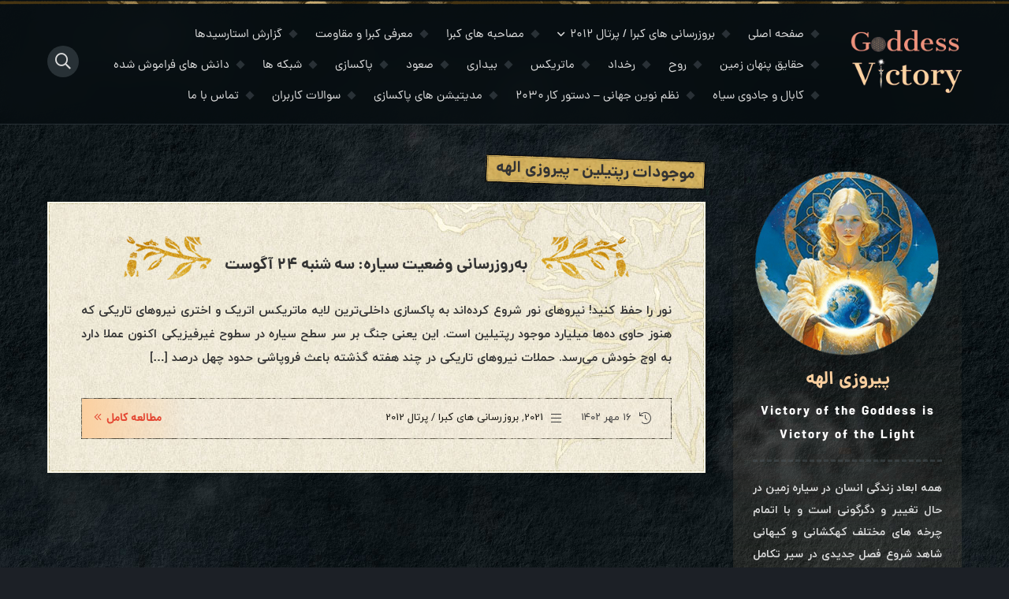

--- FILE ---
content_type: text/html; charset=UTF-8
request_url: https://goddessvictory.com/tag/%D9%85%D9%88%D8%AC%D9%88%D8%AF%D8%A7%D8%AA-%D8%B1%D9%BE%D8%AA%DB%8C%D9%84%DB%8C%D9%86/
body_size: 9504
content:
<!DOCTYPE html><html dir="rtl" lang="fa-IR"><head><meta charset="UTF-8"><meta name="viewport" content="width=device-width, initial-scale=1"><meta http-equiv="X-UA-Compatible" content="IE=edge"><title>
موجودات رپتیلین - پیروزی الهه</title><link rel="apple-touch-icon" sizes="180x180" href="https://goddessvictory.com/wp-content/themes/goddessvictory/assets/img/icon.png"><link rel="icon" type="image/png" sizes="32x32" href="https://goddessvictory.com/wp-content/themes/goddessvictory/assets/img/icon.png"><meta name="theme-color" content="#1c2026"> <script async src="https://www.googletagmanager.com/gtag/js?id=G-98MK13RPZ5"></script> <script>window.dataLayer = window.dataLayer || [];
  function gtag(){dataLayer.push(arguments);}
  gtag('js', new Date());
  gtag('config', 'G-98MK13RPZ5');</script> <link data-optimized="1" rel="stylesheet" href="https://goddessvictory.com/wp-content/litespeed/css/75899311e835150827eaed42e14bc1e7.css?ver=217b4"><meta name='robots' content='noindex, follow' /><meta property="og:locale" content="fa_IR" /><meta property="og:type" content="article" /><meta property="og:title" content="بایگانی‌های موجودات رپتیلین - پیروزی الهه" /><meta property="og:url" content="https://goddessvictory.com/tag/موجودات-رپتیلین/" /><meta property="og:site_name" content="پیروزی الهه" /><meta name="twitter:card" content="summary_large_image" /> <script type="application/ld+json" class="yoast-schema-graph">{"@context":"https://schema.org","@graph":[{"@type":"CollectionPage","@id":"https://goddessvictory.com/tag/%d9%85%d9%88%d8%ac%d9%88%d8%af%d8%a7%d8%aa-%d8%b1%d9%be%d8%aa%db%8c%d9%84%db%8c%d9%86/","url":"https://goddessvictory.com/tag/%d9%85%d9%88%d8%ac%d9%88%d8%af%d8%a7%d8%aa-%d8%b1%d9%be%d8%aa%db%8c%d9%84%db%8c%d9%86/","name":"بایگانی‌های موجودات رپتیلین - پیروزی الهه","isPartOf":{"@id":"https://goddessvictory.com/#website"},"breadcrumb":{"@id":"https://goddessvictory.com/tag/%d9%85%d9%88%d8%ac%d9%88%d8%af%d8%a7%d8%aa-%d8%b1%d9%be%d8%aa%db%8c%d9%84%db%8c%d9%86/#breadcrumb"},"inLanguage":"fa-IR"},{"@type":"BreadcrumbList","@id":"https://goddessvictory.com/tag/%d9%85%d9%88%d8%ac%d9%88%d8%af%d8%a7%d8%aa-%d8%b1%d9%be%d8%aa%db%8c%d9%84%db%8c%d9%86/#breadcrumb","itemListElement":[{"@type":"ListItem","position":1,"name":"خانه","item":"https://goddessvictory.com/"},{"@type":"ListItem","position":2,"name":"موجودات رپتیلین"}]},{"@type":"WebSite","@id":"https://goddessvictory.com/#website","url":"https://goddessvictory.com/","name":"پیروزی الهه","description":"بیداری معنوی مدیتیشن آگاهی مراقبه پاکسازی کهکشان حقایق زمین رپتایل انرژی فرکانس ارتعاش قانون جذب آسترولوژی ماتریکس چاکرا","publisher":{"@id":"https://goddessvictory.com/#/schema/person/310605123f721ec3e94d1f9bcd75ab52"},"alternateName":"حقایق و صعود زمین به ابعاد بالاتر","potentialAction":[{"@type":"SearchAction","target":{"@type":"EntryPoint","urlTemplate":"https://goddessvictory.com/?s={search_term_string}"},"query-input":{"@type":"PropertyValueSpecification","valueRequired":true,"valueName":"search_term_string"}}],"inLanguage":"fa-IR"},{"@type":["Person","Organization"],"@id":"https://goddessvictory.com/#/schema/person/310605123f721ec3e94d1f9bcd75ab52","name":"admin","image":{"@type":"ImageObject","inLanguage":"fa-IR","@id":"https://goddessvictory.com/#/schema/person/image/","url":"https://secure.gravatar.com/avatar/e8a9a4ef5279b920e53b7b54b9fdda338ce701fb2439a5b8febb2d689c212de5?s=96&d=mm&r=g","contentUrl":"https://secure.gravatar.com/avatar/e8a9a4ef5279b920e53b7b54b9fdda338ce701fb2439a5b8febb2d689c212de5?s=96&d=mm&r=g","caption":"admin"},"logo":{"@id":"https://goddessvictory.com/#/schema/person/image/"},"sameAs":["https://goddessvictory.com"]}]}</script> <link rel="alternate" type="application/rss+xml" title="پیروزی الهه &raquo; موجودات رپتیلین خوراک برچسب" href="https://goddessvictory.com/tag/%d9%85%d9%88%d8%ac%d9%88%d8%af%d8%a7%d8%aa-%d8%b1%d9%be%d8%aa%db%8c%d9%84%db%8c%d9%86/feed/" /><style id='wp-img-auto-sizes-contain-inline-css' type='text/css'>img:is([sizes=auto i],[sizes^="auto," i]){contain-intrinsic-size:3000px 1500px}</style><link data-optimized="1" rel='stylesheet' id='style-css' href='https://goddessvictory.com/wp-content/litespeed/css/f84b9c9f0d9fca66d6a3335ffb52e017.css?ver=9a532' type='text/css' media='all' /> <script type="text/javascript" src="https://goddessvictory.com/wp-content/themes/goddessvictory/assets/js/jquery.js" id="jquery-js"></script> <link rel="https://api.w.org/" href="https://goddessvictory.com/wp-json/" /><link rel="alternate" title="JSON" type="application/json" href="https://goddessvictory.com/wp-json/wp/v2/tags/541" /><link rel="EditURI" type="application/rsd+xml" title="RSD" href="https://goddessvictory.com/xmlrpc.php?rsd" /><meta name="generator" content="WordPress 6.9" /><style type="text/css" id="wp-custom-css">html,body{overflow-x:hidden;margin:0;padding:0}.slider-container{width:100%;overflow:hidden;position:relative;background-color:#f9f9f9;margin:0 auto}.slider-container .slide{display:inline-block;vertical-align:top;text-align:center;padding:10px;height:auto}.slider-container img{width:100%;height:auto;display:block;object-fit:cover}.slider-container .slide p{font-size:1rem;color:#333;margin:5px 0}@media (max-width:1024px){.slider-container{min-height:250px}.slider-container .slide p{font-size:.95rem}}@media (max-width:768px){.slider-container{min-height:200px}.slider-container .slide p{font-size:.9rem}}.rt-contact-page{padding-top:100px!important;scroll-margin-top:100px}.rt-contact-page .rt-formx{margin-top:40px!important}footer a[href*="t.me"],footer a[href*="telegram.me"],footer a[href*="telegram.org"],.site-footer a[href*="t.me"],.site-footer a[href*="telegram.me"],.site-footer a[href*="telegram.org"],.elementor-location-footer a[href*="t.me"],.elementor-location-footer a[href*="telegram.me"],.elementor-location-footer a[href*="telegram.org"]{display:none!important}.wp-block-image{text-align:center}.wp-block-image img{display:inline-block}img.aligncenter{display:block;margin:0 auto}</style><style id='global-styles-inline-css' type='text/css'>:root{--wp--preset--aspect-ratio--square:1;--wp--preset--aspect-ratio--4-3:4/3;--wp--preset--aspect-ratio--3-4:3/4;--wp--preset--aspect-ratio--3-2:3/2;--wp--preset--aspect-ratio--2-3:2/3;--wp--preset--aspect-ratio--16-9:16/9;--wp--preset--aspect-ratio--9-16:9/16;--wp--preset--color--black:#000000;--wp--preset--color--cyan-bluish-gray:#abb8c3;--wp--preset--color--white:#ffffff;--wp--preset--color--pale-pink:#f78da7;--wp--preset--color--vivid-red:#cf2e2e;--wp--preset--color--luminous-vivid-orange:#ff6900;--wp--preset--color--luminous-vivid-amber:#fcb900;--wp--preset--color--light-green-cyan:#7bdcb5;--wp--preset--color--vivid-green-cyan:#00d084;--wp--preset--color--pale-cyan-blue:#8ed1fc;--wp--preset--color--vivid-cyan-blue:#0693e3;--wp--preset--color--vivid-purple:#9b51e0;--wp--preset--gradient--vivid-cyan-blue-to-vivid-purple:linear-gradient(135deg,rgb(6,147,227) 0%,rgb(155,81,224) 100%);--wp--preset--gradient--light-green-cyan-to-vivid-green-cyan:linear-gradient(135deg,rgb(122,220,180) 0%,rgb(0,208,130) 100%);--wp--preset--gradient--luminous-vivid-amber-to-luminous-vivid-orange:linear-gradient(135deg,rgb(252,185,0) 0%,rgb(255,105,0) 100%);--wp--preset--gradient--luminous-vivid-orange-to-vivid-red:linear-gradient(135deg,rgb(255,105,0) 0%,rgb(207,46,46) 100%);--wp--preset--gradient--very-light-gray-to-cyan-bluish-gray:linear-gradient(135deg,rgb(238,238,238) 0%,rgb(169,184,195) 100%);--wp--preset--gradient--cool-to-warm-spectrum:linear-gradient(135deg,rgb(74,234,220) 0%,rgb(151,120,209) 20%,rgb(207,42,186) 40%,rgb(238,44,130) 60%,rgb(251,105,98) 80%,rgb(254,248,76) 100%);--wp--preset--gradient--blush-light-purple:linear-gradient(135deg,rgb(255,206,236) 0%,rgb(152,150,240) 100%);--wp--preset--gradient--blush-bordeaux:linear-gradient(135deg,rgb(254,205,165) 0%,rgb(254,45,45) 50%,rgb(107,0,62) 100%);--wp--preset--gradient--luminous-dusk:linear-gradient(135deg,rgb(255,203,112) 0%,rgb(199,81,192) 50%,rgb(65,88,208) 100%);--wp--preset--gradient--pale-ocean:linear-gradient(135deg,rgb(255,245,203) 0%,rgb(182,227,212) 50%,rgb(51,167,181) 100%);--wp--preset--gradient--electric-grass:linear-gradient(135deg,rgb(202,248,128) 0%,rgb(113,206,126) 100%);--wp--preset--gradient--midnight:linear-gradient(135deg,rgb(2,3,129) 0%,rgb(40,116,252) 100%);--wp--preset--font-size--small:13px;--wp--preset--font-size--medium:20px;--wp--preset--font-size--large:36px;--wp--preset--font-size--x-large:42px;--wp--preset--spacing--20:0.44rem;--wp--preset--spacing--30:0.67rem;--wp--preset--spacing--40:1rem;--wp--preset--spacing--50:1.5rem;--wp--preset--spacing--60:2.25rem;--wp--preset--spacing--70:3.38rem;--wp--preset--spacing--80:5.06rem;--wp--preset--shadow--natural:6px 6px 9px rgba(0, 0, 0, 0.2);--wp--preset--shadow--deep:12px 12px 50px rgba(0, 0, 0, 0.4);--wp--preset--shadow--sharp:6px 6px 0px rgba(0, 0, 0, 0.2);--wp--preset--shadow--outlined:6px 6px 0px -3px rgb(255, 255, 255), 6px 6px rgb(0, 0, 0);--wp--preset--shadow--crisp:6px 6px 0px rgb(0, 0, 0)}:where(.is-layout-flex){gap:.5em}:where(.is-layout-grid){gap:.5em}body .is-layout-flex{display:flex}.is-layout-flex{flex-wrap:wrap;align-items:center}.is-layout-flex>:is(*,div){margin:0}body .is-layout-grid{display:grid}.is-layout-grid>:is(*,div){margin:0}:where(.wp-block-columns.is-layout-flex){gap:2em}:where(.wp-block-columns.is-layout-grid){gap:2em}:where(.wp-block-post-template.is-layout-flex){gap:1.25em}:where(.wp-block-post-template.is-layout-grid){gap:1.25em}.has-black-color{color:var(--wp--preset--color--black)!important}.has-cyan-bluish-gray-color{color:var(--wp--preset--color--cyan-bluish-gray)!important}.has-white-color{color:var(--wp--preset--color--white)!important}.has-pale-pink-color{color:var(--wp--preset--color--pale-pink)!important}.has-vivid-red-color{color:var(--wp--preset--color--vivid-red)!important}.has-luminous-vivid-orange-color{color:var(--wp--preset--color--luminous-vivid-orange)!important}.has-luminous-vivid-amber-color{color:var(--wp--preset--color--luminous-vivid-amber)!important}.has-light-green-cyan-color{color:var(--wp--preset--color--light-green-cyan)!important}.has-vivid-green-cyan-color{color:var(--wp--preset--color--vivid-green-cyan)!important}.has-pale-cyan-blue-color{color:var(--wp--preset--color--pale-cyan-blue)!important}.has-vivid-cyan-blue-color{color:var(--wp--preset--color--vivid-cyan-blue)!important}.has-vivid-purple-color{color:var(--wp--preset--color--vivid-purple)!important}.has-black-background-color{background-color:var(--wp--preset--color--black)!important}.has-cyan-bluish-gray-background-color{background-color:var(--wp--preset--color--cyan-bluish-gray)!important}.has-white-background-color{background-color:var(--wp--preset--color--white)!important}.has-pale-pink-background-color{background-color:var(--wp--preset--color--pale-pink)!important}.has-vivid-red-background-color{background-color:var(--wp--preset--color--vivid-red)!important}.has-luminous-vivid-orange-background-color{background-color:var(--wp--preset--color--luminous-vivid-orange)!important}.has-luminous-vivid-amber-background-color{background-color:var(--wp--preset--color--luminous-vivid-amber)!important}.has-light-green-cyan-background-color{background-color:var(--wp--preset--color--light-green-cyan)!important}.has-vivid-green-cyan-background-color{background-color:var(--wp--preset--color--vivid-green-cyan)!important}.has-pale-cyan-blue-background-color{background-color:var(--wp--preset--color--pale-cyan-blue)!important}.has-vivid-cyan-blue-background-color{background-color:var(--wp--preset--color--vivid-cyan-blue)!important}.has-vivid-purple-background-color{background-color:var(--wp--preset--color--vivid-purple)!important}.has-black-border-color{border-color:var(--wp--preset--color--black)!important}.has-cyan-bluish-gray-border-color{border-color:var(--wp--preset--color--cyan-bluish-gray)!important}.has-white-border-color{border-color:var(--wp--preset--color--white)!important}.has-pale-pink-border-color{border-color:var(--wp--preset--color--pale-pink)!important}.has-vivid-red-border-color{border-color:var(--wp--preset--color--vivid-red)!important}.has-luminous-vivid-orange-border-color{border-color:var(--wp--preset--color--luminous-vivid-orange)!important}.has-luminous-vivid-amber-border-color{border-color:var(--wp--preset--color--luminous-vivid-amber)!important}.has-light-green-cyan-border-color{border-color:var(--wp--preset--color--light-green-cyan)!important}.has-vivid-green-cyan-border-color{border-color:var(--wp--preset--color--vivid-green-cyan)!important}.has-pale-cyan-blue-border-color{border-color:var(--wp--preset--color--pale-cyan-blue)!important}.has-vivid-cyan-blue-border-color{border-color:var(--wp--preset--color--vivid-cyan-blue)!important}.has-vivid-purple-border-color{border-color:var(--wp--preset--color--vivid-purple)!important}.has-vivid-cyan-blue-to-vivid-purple-gradient-background{background:var(--wp--preset--gradient--vivid-cyan-blue-to-vivid-purple)!important}.has-light-green-cyan-to-vivid-green-cyan-gradient-background{background:var(--wp--preset--gradient--light-green-cyan-to-vivid-green-cyan)!important}.has-luminous-vivid-amber-to-luminous-vivid-orange-gradient-background{background:var(--wp--preset--gradient--luminous-vivid-amber-to-luminous-vivid-orange)!important}.has-luminous-vivid-orange-to-vivid-red-gradient-background{background:var(--wp--preset--gradient--luminous-vivid-orange-to-vivid-red)!important}.has-very-light-gray-to-cyan-bluish-gray-gradient-background{background:var(--wp--preset--gradient--very-light-gray-to-cyan-bluish-gray)!important}.has-cool-to-warm-spectrum-gradient-background{background:var(--wp--preset--gradient--cool-to-warm-spectrum)!important}.has-blush-light-purple-gradient-background{background:var(--wp--preset--gradient--blush-light-purple)!important}.has-blush-bordeaux-gradient-background{background:var(--wp--preset--gradient--blush-bordeaux)!important}.has-luminous-dusk-gradient-background{background:var(--wp--preset--gradient--luminous-dusk)!important}.has-pale-ocean-gradient-background{background:var(--wp--preset--gradient--pale-ocean)!important}.has-electric-grass-gradient-background{background:var(--wp--preset--gradient--electric-grass)!important}.has-midnight-gradient-background{background:var(--wp--preset--gradient--midnight)!important}.has-small-font-size{font-size:var(--wp--preset--font-size--small)!important}.has-medium-font-size{font-size:var(--wp--preset--font-size--medium)!important}.has-large-font-size{font-size:var(--wp--preset--font-size--large)!important}.has-x-large-font-size{font-size:var(--wp--preset--font-size--x-large)!important}</style></head><body class="rtl archive tag tag-541 wp-theme-goddessvictory"><header class="header"><div class="main">
<span class="menu-btn right rt-center rt-50px rt-20 rt-blur rt-pointer show-in-mob">
<i class="fa fa-bars rt-400"></i>
</span><div class="right-side right">
<a href="https://goddessvictory.com/" title="پیروزی الهه">
<img
data-src="https://goddessvictory.com/wp-content/themes/goddessvictory/assets/img/logo.png"
alt="پیروزی الهه"
class="logo right owl-lazy">
</a></div><span class="search-btn left rt-center rt-50px rt-20 rt-blur rt-pointer"><i class="fa fa-search rt-400"></i></span><ul class="rt-menu left rt-15"><li class="right rt-relative">
<a href="https://goddessvictory.com/" title="پیروزی الهه" class="rt-ddd right rt-font">صفحه اصلی</a></li><li class="right rt-relative accordion">
<a href="/category/%d8%a8%d8%b1%d9%88%d8%b2%d8%b1%d8%b3%d8%a7%d9%86%db%8c-%d9%87%d8%a7%db%8c-%da%a9%d8%a8%d8%b1%d8%a7-%d9%be%d8%b1%d8%aa%d8%a7%d9%84-2012" rel="tag" class="asli rt-ddd right rt-font">بروزرسانی های کبرا / پرتال ۲۰۱۲ <i class="fa fa-angle-down rt-400 left arrow"></i></a><ul class="right rt-blur rt-10px rt-absolute rt-13"><div class="rt rt-scroll"><li class="rt mini show-in-mob">
<a href="/category/%d8%a8%d8%b1%d9%88%d8%b2%d8%b1%d8%b3%d8%a7%d9%86%db%8c-%d9%87%d8%a7%db%8c-%da%a9%d8%a8%d8%b1%d8%a7-%d9%be%d8%b1%d8%aa%d8%a7%d9%84-2012" rel="tag" class="rt rt-ddd rt-bold rt-limit">مشاهده همه <i class="fa rt-400 rt-15 fa-angle-left"></i></a></li><li class="rt mini">
<a href="/category/%d8%a8%d8%b1%d9%88%d8%b2%d8%b1%d8%b3%d8%a7%d9%86%db%8c-%d9%87%d8%a7%db%8c-%da%a9%d8%a8%d8%b1%d8%a7-%d9%be%d8%b1%d8%aa%d8%a7%d9%84-2012/2019" title="2019" rel="cat" class="rt rt-ddd rt-bold rt-limit">2019</a></li><li class="rt mini">
<a href="/category/%d8%a8%d8%b1%d9%88%d8%b2%d8%b1%d8%b3%d8%a7%d9%86%db%8c-%d9%87%d8%a7%db%8c-%da%a9%d8%a8%d8%b1%d8%a7-%d9%be%d8%b1%d8%aa%d8%a7%d9%84-2012/2020" title="2020" rel="cat" class="rt rt-ddd rt-bold rt-limit">2020</a></li><li class="rt mini">
<a href="/category/%d8%a8%d8%b1%d9%88%d8%b2%d8%b1%d8%b3%d8%a7%d9%86%db%8c-%d9%87%d8%a7%db%8c-%da%a9%d8%a8%d8%b1%d8%a7-%d9%be%d8%b1%d8%aa%d8%a7%d9%84-2012/2021" title="2021" rel="cat" class="rt rt-ddd rt-bold rt-limit">2021</a></li><li class="rt mini">
<a href="/category/%d8%a8%d8%b1%d9%88%d8%b2%d8%b1%d8%b3%d8%a7%d9%86%db%8c-%d9%87%d8%a7%db%8c-%da%a9%d8%a8%d8%b1%d8%a7-%d9%be%d8%b1%d8%aa%d8%a7%d9%84-2012/2022" title="2022" rel="cat" class="rt rt-ddd rt-bold rt-limit">2022</a></li><li class="rt mini">
<a href="/category/%d8%a8%d8%b1%d9%88%d8%b2%d8%b1%d8%b3%d8%a7%d9%86%db%8c-%d9%87%d8%a7%db%8c-%da%a9%d8%a8%d8%b1%d8%a7-%d9%be%d8%b1%d8%aa%d8%a7%d9%84-2012/2023" title="2023" rel="cat" class="rt rt-ddd rt-bold rt-limit">2023</a></li><li class="rt mini">
<a href="/category/%d8%a8%d8%b1%d9%88%d8%b2%d8%b1%d8%b3%d8%a7%d9%86%db%8c-%d9%87%d8%a7%db%8c-%da%a9%d8%a8%d8%b1%d8%a7-%d9%be%d8%b1%d8%aa%d8%a7%d9%84-2012/2024" title="2024" rel="cat" class="rt rt-ddd rt-bold rt-limit">2024</a></li><li class="rt mini">
<a href="/category/%d8%a8%d8%b1%d9%88%d8%b2%d8%b1%d8%b3%d8%a7%d9%86%db%8c-%d9%87%d8%a7%db%8c-%da%a9%d8%a8%d8%b1%d8%a7-%d9%be%d8%b1%d8%aa%d8%a7%d9%84-2012/2025" title="2025" rel="cat" class="rt rt-ddd rt-bold rt-limit">2025</a></li></div></ul></li><li class="right rt-relative">
<a href="/category/%d9%85%d8%b5%d8%a7%d8%ad%d8%a8%d9%87-%d9%87%d8%a7%db%8c-%da%a9%d8%a8%d8%b1%d8%a7" title="مصاحبه های کبرا" rel="cat" class="rt-ddd right rt-font">مصاحبه های کبرا</a></li><li class="right rt-relative">
<a href="/category/%d9%85%d8%b9%d8%b1%d9%81%db%8c-%da%a9%d8%a8%d8%b1%d8%a7-%d9%88-%d9%85%d9%82%d8%a7%d9%88%d9%85%d8%aa" title="معرفی کبرا و مقاومت" rel="cat" class="rt-ddd right rt-font">معرفی کبرا و مقاومت</a></li><li class="right rt-relative">
<a href="/category/%da%af%d8%b2%d8%a7%d8%b1%d8%b4-%d8%a7%d8%b3%d8%aa%d8%a7%d8%b1%d8%b3%db%8c%d8%af%d9%87%d8%a7" title="گزارش استارسیدها" rel="cat" class="rt-ddd right rt-font">گزارش استارسیدها</a></li><li class="right rt-relative">
<a href="/category/%d8%ad%d9%82%d8%a7%db%8c%d9%82-%d9%be%d9%86%d9%87%d8%a7%d9%86-%d8%b2%d9%85%db%8c%d9%86" title="حقایق پنهان زمین" rel="cat" class="rt-ddd right rt-font">حقایق پنهان زمین</a></li><li class="right rt-relative">
<a href="/category/%d8%b1%d9%88%d8%ad" title="روح" rel="cat" class="rt-ddd right rt-font">روح</a></li><li class="right rt-relative">
<a href="/category/%d8%b1%d8%ae%d8%af%d8%a7%d8%af" title="رخداد" rel="cat" class="rt-ddd right rt-font">رخداد</a></li><li class="right rt-relative">
<a href="/category/%d9%85%d8%a7%d8%aa%d8%b1%db%8c%da%a9%d8%b3" title="ماتریکس" rel="cat" class="rt-ddd right rt-font">ماتریکس</a></li><li class="right rt-relative">
<a href="/category/%d8%a8%db%8c%d8%af%d8%a7%d8%b1%db%8c" title="بیداری" rel="cat" class="rt-ddd right rt-font">بیداری</a></li><li class="right rt-relative">
<a href="/category/%d8%b5%d8%b9%d9%88%d8%af" title="صعود" rel="cat" class="rt-ddd right rt-font">صعود</a></li><li class="right rt-relative">
<a href="/category/%d9%be%d8%a7%da%a9%d8%b3%d8%a7%d8%b2%db%8c" title="پاکسازی" rel="cat" class="rt-ddd right rt-font">پاکسازی</a></li><li class="right rt-relative">
<a href="/category/%d8%b4%d8%a8%da%a9%d9%87-%d9%87%d8%a7" title="شبکه ها" rel="cat" class="rt-ddd right rt-font">شبکه ها</a></li><li class="right rt-relative">
<a href="/category/%d8%af%d8%a7%d9%86%d8%b4-%d9%87%d8%a7%db%8c-%d9%81%d8%b1%d8%a7%d9%85%d9%88%d8%b4-%d8%b4%d8%af%d9%87" title="دانش های فراموش شده" rel="cat" class="rt-ddd right rt-font">دانش های فراموش شده</a></li><li class="right rt-relative">
<a href="/category/%da%a9%d8%a7%d8%a8%d8%a7%d9%84-%d9%88-%d8%ac%d8%a7%d8%af%d9%88%db%8c-%d8%b3%db%8c%d8%a7%d9%87" title="کابال و جادوی سیاه" rel="cat" class="rt-ddd right rt-font">کابال و جادوی سیاه</a></li><li class="right rt-relative">
<a href="/category/%d9%86%d8%b8%d9%85-%d9%86%d9%88%db%8c%d9%86-%d8%ac%d9%87%d8%a7%d9%86%db%8c-%d8%af%d8%b3%d8%aa%d9%88%d8%b1-%da%a9%d8%a7%d8%b1-2030" title="نظم نوین جهانی – دستور کار ۲۰۳۰" rel="cat" class="rt-ddd right rt-font">نظم نوین جهانی – دستور کار ۲۰۳۰</a></li><li class="right rt-relative">
<a href="/category/%D9%85%D8%AF%DB%8C%D8%AA%DB%8C%D8%B4%D9%86-%D9%87%D8%A7%DB%8C-%D9%BE%D8%A7%DA%A9%D8%B3%D8%A7%D8%B2%DB%8C" title="مدیتیشن های پاکسازی" rel="cat" class="rt-ddd right rt-font">مدیتیشن های پاکسازی</a></li><li class="right rt-relative">
<a href="/category/%d8%b3%d9%88%d8%a7%d9%84%d8%a7%d8%aa-%da%a9%d8%a7%d8%b1%d8%a8%d8%b1%d8%a7%d9%86" title="سوالات کاربران" rel="cat" class="rt-ddd right rt-font">سوالات کاربران</a></li><li class="right rt-relative">
<a href="https://goddessvictory.com/contact" title="تماس با ما" class="rt-ddd right rt-font">تماس با ما</a></li></ul></div></header><main><div class="top-fasele rt"></div><div class="rt"><div class="main"><div class="rt"><section class="rightheme left"><div class="rt title-asli-align rt-align"><div class="title-asli right"><h1 class="name right rt-333 rt-20 rt-font rt-bold">موجودات رپتیلین - پیروزی الهه</h1></div></div><article class="rt-post rt rt-relative"><h2 class="title rt rt-relative rt-20 rt-align"><a href="https://goddessvictory.com/%d8%a8%d9%87%d8%b1%d9%88%d8%b2%d8%b1%d8%b3%d8%a7%d9%86%db%8c-%d9%88%d8%b6%d8%b9%db%8c%d8%aa-%d8%b3%db%8c%d8%a7%d8%b1%d9%87-%d8%b3%d9%87-%d8%b4%d9%86%d8%a8%d9%87-%db%b2%db%b4-%d8%a2%da%af/" title="به‌روزرسانی وضعیت سیاره: سه شنبه ۲۴ آگوست" rel="bookmark" class="rt-font rt-relative rt-z-index rt-333 rt-limit rt-bold">به‌روزرسانی وضعیت سیاره: سه شنبه ۲۴ آگوست</a></h2><div class="text rt rt-15 rt-333 rt-bold"><p>نور را حفظ کنید! نیروهای نور شروع کرده‌اند به پاکسازی داخلی‌ترین لایه ماتریکس اتریک و اختری نیروهای تاریکی که هنوز حاوی ده‌ها میلیارد موجود رپتیلین است. این یعنی جنگ بر سر سطح سیاره در سطوح غیرفیزیکی اکنون عملا دارد به اوج خودش می‌رسد. حملات نیروهای تاریکی در چند هفته گذشته باعث فروپاشی حدود چهل درصد [&hellip;]</p></div><div class="info rt-444 rt rt-13">
<span class="inf right"><i class="icon fa fa-history right rt-15"></i>۱۶ مهر ۱۴۰۲</span>
<span class="inf right cat-p rt-relative rt-z-index"><i class="icon fa fa-bars right rt-15"></i> <a href="https://goddessvictory.com/category/%d8%a8%d8%b1%d9%88%d8%b2%d8%b1%d8%b3%d8%a7%d9%86%db%8c-%d9%87%d8%a7%db%8c-%da%a9%d8%a8%d8%b1%d8%a7-%d9%be%d8%b1%d8%aa%d8%a7%d9%84-2012/2021/" rel="category tag">2021</a>, <a href="https://goddessvictory.com/category/%d8%a8%d8%b1%d9%88%d8%b2%d8%b1%d8%b3%d8%a7%d9%86%db%8c-%d9%87%d8%a7%db%8c-%da%a9%d8%a8%d8%b1%d8%a7-%d9%be%d8%b1%d8%aa%d8%a7%d9%84-2012/" rel="category tag">بروزرسانی های کبرا / پرتال 2012</a></span>
<a href="https://goddessvictory.com/%d8%a8%d9%87%d8%b1%d9%88%d8%b2%d8%b1%d8%b3%d8%a7%d9%86%db%8c-%d9%88%d8%b6%d8%b9%db%8c%d8%aa-%d8%b3%db%8c%d8%a7%d8%b1%d9%87-%d8%b3%d9%87-%d8%b4%d9%86%d8%a8%d9%87-%db%b2%db%b4-%d8%a2%da%af/" class="more rt-14 left rt-bold rt-relative rt-z-index rt-rang rt-font">مطالعه کامل<i class="fa fa-angle-double-left rt-16 left"></i></a></div>
<a href="https://goddessvictory.com/%d8%a8%d9%87%d8%b1%d9%88%d8%b2%d8%b1%d8%b3%d8%a7%d9%86%db%8c-%d9%88%d8%b6%d8%b9%db%8c%d8%aa-%d8%b3%db%8c%d8%a7%d8%b1%d9%87-%d8%b3%d9%87-%d8%b4%d9%86%d8%a8%d9%87-%db%b2%db%b4-%d8%a2%da%af/" class="full-link rt rt-absolute"></a></article></section><aside class="sidbar right"><div class="about rt rt-align">
<img src="https://goddessvictory.com/wp-content/themes/goddessvictory/assets/img/lazy.gif" data-src="https://goddessvictory.com/wp-content/themes/goddessvictory/assets/img/icon.png" alt="پیروزی الهه" class="owl-lazy rt">
<span class="titr-fa rt rt-font rt-bold rt-rang2 rt-23">پیروزی الهه</span>
<span class="titr-en rt rt-font rt-bold rt-fff rt-16">Victory of the Goddess is Victory of the Light</span><p class="text rt rt-bold rt-14">همه ابعاد زندگی انسان در سیاره زمین در حال تغییر و دگرگونی است و با اتمام چرخه های مختلف کهکشانی و کیهانی شاهد شروع فصل جدیدی در سیر تکامل آگاهی هستیم. بنابراین طبیعی است که آشنایی با جنبه های مختلف این تحولات در جهت کمک به رشد و تکامل روحی بسیار مهم و حیاتی است. در عصر جدید و با ورود آگاهی کیهانی نوین به زمین و با شتاب گرفتن تحولات عمیق و بنیانی در همه سطوح و ابعاد زندگی نژاد انسان بر روی زمین، «وبسایت پیروزی الهه» تلاش دارد نقش سازنده ای در انتشار آگاهی در میان فارسی زبانان ایفا کند و به ساختن آینده بهتری برای مادرمان زمین و همه فرزندانش کمک کند.
<br>زمین در نقطه بسیار حساس و پراهمیتی از سیر تکاملی اش قرار دارد و یک بیداری جمعی در جمعیت انسانهای روی زمین در جریان است. بیداری از خوابی هزاران ساله، فراموش کردن داستانهای کهنه که بیشتر اطمینانی جعلی می بخشیدند و فاقد بلوغ و دقت و واقع نگری بودند. تلاش برای رسیدن به آزادی فیزیکی، ذهنی و روحی و آگاهی از وجود حیات در ابعاد دیگر.<br>
هم اکنون اسرار به سرعت فاش می شوند. شاید بتوان عصر حاضر را از یک نگاه، عصر افشاگری نامید. چه در حوزه های سیاسی و چه در حوزه های اعتقادی و اجتماعی و یا علمی. دسیسه هایی مثل «نظم نوین جهانی» و «حکومت مخفی»/«کابال» فاش می شوند و انسان متوجه می شود که تاریخ زمین بسیار طولانی تر از چیزی است که به وی گفته شده و نیز بسیار متفاوت.<br>
انسانهایی که بیدار می شوند و چشم بر حقایق باز می کنند نیاز دارند انسانهای بیدار دیگر را بیابند و این چنین خانواده های روحی روی زمین تشکیل خواهند شد، تا راه را برای ساختن تمدن جدید هموار سازند.</p></div></aside></div></div></div></main><footer class="footer"><div class="main">
<a href="https://t.me/portalpersian" rel="nofollow" target="_blank" class="tg-btn left rt-5px rt-fff rt-bold rt-14">کانال تلگرام<svg class="left" height="20px" width="20px" fill="#fff" viewBox="0 -39 512.00189 512" xmlns="http://www.w3.org/2000/svg">
<path d="m504.097656 11.863281c-6.257812-7.648437-15.625-11.863281-26.378906-11.863281-5.851562 0-12.042969 1.234375-18.410156 3.664062l-433.402344 165.441407c-23 8.777343-26.097656 21.949219-25.8984375 29.023437.1992185 7.070313 4.0390625 20.046875 27.4999995 27.507813.140626.046875.28125.085937.421876.128906l60.78125 17.390625 296.015624-151.230469c7.375-3.773437 16.414063-.84375 20.183594 6.535157 2.960938 5.796874 1.773438 12.609374-2.445312 17.09375l.011718.011718-164.585937 174.878906-4.695313 19.027344 58.773438 47.328125 81.445312 65.582031c.070313.054688.140626.113282.214844.167969 8.960938 6.953125 18.75 10.625 28.308594 10.628907 18.679688 0 33.550781-13.824219 37.882812-35.214844l71.011719-350.640625c2.847657-14.070313.457031-26.667969-6.734375-35.460938zm0 0"></path>
<path d="m209.714844 279.4375c.597656-2.425781 1.800781-4.738281 3.632812-6.6875l107.996094-114.753906-200.402344 102.382812 45.503906 130.136719c2.59375 7.414063 6.453126 13.726563 11.226563 18.667969l32.035156-129.75zm0 0"></path>
<path d="m205.601562 421.230469c10.816407-.089844 21.445313-4.652344 30.757813-13.226563l33.292969-30.65625-44.390625-35.742187zm0 0"></path>
</svg></a><span class="copyright rt-font right rt-medium rt-14"><i class="fa fa-copyright rt-400"></i> کلیه حقوق این سایت متعلق به پیروزی الهه می باشد.</span></div></footer><div class="menu-btn rt bg-close-menu show-in-mob"></div><div class="mob-menu rt show-in-mob"><div class="menu-btn rt-pointer left rt-10px rt-18 rt-center rt-absolute"><i class="fa fa-times"></i></div></div><div class="rt-loading-page rt rt-center rt-fff"><div class="rt"><img src="https://goddessvictory.com/wp-content/themes/goddessvictory/assets/img/logo.png" alt="پیروزی الهه" class="logox"></div><div class="rt"><img src="https://goddessvictory.com/wp-content/themes/goddessvictory/assets/img/loader.svg" alt="پیروزی الهه" class="load"></div></div><div class="ntf-website rt-align"></div><div class="search-area rt rt-scroll">
<i class="close-btn search-btn rt-absolute rt-z-index fa fa-times right rt-pointer rt-400 rt-ddd"></i>
<i class="close-bg search-btn rt rt-absolute"></i><div class="main"><form action="https://goddessvictory.com/" method="get" class="search-box rt rt-relative rt-z-index" id="ajax-search-form"><div class="inputs rt rt-relative">
<input type="text" onkeyup="fetch()" id="s" placeholder="جستجو کنید..." name="s" class="input rt rt-blur rt-5px rt-fff rt-bold rt-16">
<button class="sub left rt-21 rt-fff rt-pointer rt-absolute hidden"><i class="fa fa-search left"></i><img src="https://goddessvictory.com/wp-content/themes/goddessvictory/assets/img/searchloading.svg" class="left"></button></div></form><ul class="lists rt rt-14 rt-relative rt-z-index showSearchResult" id="post-filter-fetch"></ul><ul class="lists rt rt-14 rt-relative rt-z-index">
<span class="titr rt rt-font rt-bold rt-18 rt-fff">جدیدترین ها</span><li class="rt"><a href="https://goddessvictory.com/%d8%a8%d8%b1%d9%88%d8%b2%d8%b1%d8%b3%d8%a7%d9%86%db%8c-%d9%88%d8%b6%d8%b9%db%8c%d8%aa-%d8%b3%db%8c%d8%a7%d8%b1%d9%87-%db%b2%db%b6-%d8%af%d8%b3%d8%a7%d9%85%d8%a8%d8%b1-%db%b2%db%b0%db%b2%db%b5/" class="rt rt-bold rt-ddd">بروزرسانی وضعیت سیاره &#8211; ۲۶ دسامبر ۲۰۲۵</a></li><li class="rt"><a href="https://goddessvictory.com/%d9%be%d8%b1%d9%88%d8%aa%da%a9%d9%84-%d8%ad%d9%81%d8%a7%d8%b8%d8%aa-%d8%a7%d8%b2-%d8%ae%d8%a7%d9%86%d9%87-%d8%a8%d9%87-%d9%88%d8%b3%db%8c%d9%84%d9%87-%d8%a7%d8%b4%d8%b9%d9%87-%d8%b2%d9%85%d8%b1%d8%af/" class="rt rt-bold rt-ddd">پروتکل حفاظت از خانه به وسیله اشعه زمردی</a></li><li class="rt"><a href="https://goddessvictory.com/%d8%a8%d8%b1%d9%88%d8%b2%d8%b1%d8%b3%d8%a7%d9%86%db%8c-%d8%b5%d8%b9%d9%88%d8%af%d8%8c-%d8%b3%d9%87%d8%b4%d9%86%d8%a8%d9%87%d8%8c-%db%b1%db%b1-%d9%86%d9%88%d8%a7%d9%85%d8%a8%d8%b1-%db%b2%db%b0/" class="rt rt-bold rt-ddd">بروزرسانی صعود، سه‌شنبه، ۱۱ نوامبر ۲۰۲۵</a></li><li class="rt"><a href="https://goddessvictory.com/%d9%85%d8%b9%d8%b1%d9%81%db%8c-%da%a9%d8%a8%d8%b1%d8%a7/" class="rt rt-bold rt-ddd">معرفی کبرا</a></li><li class="rt"><a href="https://goddessvictory.com/%da%a9%d8%af%da%a9%d8%b3-%da%a9%d9%87%da%a9%d8%b4%d8%a7%d9%86%db%8c/" class="rt rt-bold rt-ddd">کدکس کهکشانی</a></li><li class="rt"><a href="https://goddessvictory.com/%d8%a8%d9%87%d8%b1%d9%88%d8%b2%d8%b1%d8%b3%d8%a7%d9%86%db%8c-%d9%88%d8%b6%d8%b9%db%8c%d8%aa-%d8%b3%db%8c%d8%a7%d8%b1%d9%87%d8%a7%db%8c-%d8%8c-%da%86%d9%87%d8%a7%d8%b1%d8%b4%d9%86/" class="rt rt-bold rt-ddd">به‌روزرسانی وضعیت سیاره‌ای ، چهارشنبه، ۱ اکتبر ۲۰۲۵</a></li><li class="rt"><a href="https://goddessvictory.com/%d9%85%d8%af%db%8c%d8%aa%db%8c%d8%b4%d9%86-%d9%88-%d8%ad%da%a9%d9%85-%d8%a8%d8%b1%d8%a7%db%8c-%d8%af%d8%b1%d9%85%d8%a7%d9%86-%d8%aa%d8%b1%d9%88%d9%85%d8%a7%db%8c-%d8%ac%d9%86%d8%b3%db%8c/" class="rt rt-bold rt-ddd">مدیتیشن و حکم برای درمان ترومای جنسی</a></li><li class="rt"><a href="https://goddessvictory.com/%d8%a8%d8%b1%d9%88%d8%b2%d8%b1%d8%b3%d8%a7%d9%86%db%8c-%da%a9%d9%88%d8%aa%d8%a7%d9%87-%d9%88%d8%b6%d8%b9%db%8c%d8%aa-%d8%8c-%d9%be%d9%86%d8%ac%d8%b4%d9%86%d8%a8%d9%87%d8%8c-%db%b4-%d8%b3/" class="rt rt-bold rt-ddd">بروزرسانی کوتاه وضعیت ، پنج‌شنبه، ۴ سپتامبر ۲۰۲۵</a></li><li class="rt"><a href="https://goddessvictory.com/%da%af%d8%b2%d8%a7%d8%b1%d8%b4-%d9%81%d8%b9%d8%a7%d9%84%d8%b3%d8%a7%d8%b2%db%8c-%d9%be%d8%b1%d8%aa%d8%a7%d9%84-%d8%b5%d8%b9%d9%88%d8%af-%db%b1%db%b2%db%b2%db%b1%d8%8c-%d8%ac%d9%85%d8%b9/" class="rt rt-bold rt-ddd">گزارش فعال‌سازی پرتال صعود ۱۲:۲۱، جمعه، ۲۲ آگوست ۲۰۲۵</a></li><li class="rt"><a href="https://goddessvictory.com/%d8%a2%d8%ae%d8%b1%db%8c%d9%86-%d8%a8%d8%b1%d9%88%d8%b2%d8%b1%d8%b3%d8%a7%d9%86%db%8c-%d9%be%d8%b1%d8%aa%d8%a7%d9%84-%d8%b5%d8%b9%d9%88%d8%af-%db%b1%db%b2%db%b2%db%b1-%d9%88-%d9%85%d8%b5%d8%a7%d8%ad/" class="rt rt-bold rt-ddd">آخرین بروزرسانی پرتال صعود ۱۲:۲۱ و مصاحبه خواهران رز با کبرا دوشنبه ۴ آگوست ۲۰۲۵</a></li></ul></div></div> <script type="speculationrules">{"prefetch":[{"source":"document","where":{"and":[{"href_matches":"/*"},{"not":{"href_matches":["/wp-*.php","/wp-admin/*","/wp-content/uploads/*","/wp-content/*","/wp-content/plugins/*","/wp-content/themes/goddessvictory/*","/*\\?(.+)"]}},{"not":{"selector_matches":"a[rel~=\"nofollow\"]"}},{"not":{"selector_matches":".no-prefetch, .no-prefetch a"}}]},"eagerness":"conservative"}]}</script> <script data-optimized="1" type="text/javascript" id="java-js-extra">var data={"ajaxurl":"https://goddessvictory.com/wp-admin/admin-ajax.php","noposts":"No older posts found","current_user_id":"0","logged":"","nonce":"ad66bb71a6"}</script> <script data-optimized="1" type="text/javascript" src="https://goddessvictory.com/wp-content/litespeed/js/822984467a1ff516095c0b01dae8180e.js?ver=8180e" id="java-js"></script> <script data-optimized="1" type="text/javascript" src="https://goddessvictory.com/wp-content/litespeed/js/0541aedb9fe88d00114e657d9df8bcd2.js?ver=92ff3"></script> <script>function fetch(){var keyword=jQuery('#s').val();if(keyword.length<=2||keyword.length===0){jQuery('#post-filter-fetch').addClass("showSearchResult-show").html('');jQuery('.search-area .search-box .inputs .sub').removeClass("hidden").addClass("showed");return!1}
jQuery.ajax({url:data.ajaxurl,type:'post',data:{action:'post_filter',keyword:$.trim(keyword)},beforeSend:function(){jQuery('#post-filter-fetch').addClass("showSearchResult-show").html('');jQuery('.search-area .search-box .inputs .sub').removeClass("hidden").addClass("showed")},success:function(data){if(data.length!==0){jQuery('#post-filter-fetch').html(data)}else{jQuery('#post-filter-fetch').removeClass("hidden").html('<span class="rt rt-bold rt-align rt-rang">دنبال [ <samp id="notres" class="rt-font rt-15"></samp> ] گشتیم اما متاسفانه نداشتیم...!</span>');jQuery('#notres').html(keyword)}},complete:function(){jQuery('.search-area .search-box .inputs .sub').removeClass("showed").addClass("hidden")}})}
$(document).click(function(event){if(!$(event.target).closest("#ajax-search-form").length){jQuery('#post-filter-fetch').removeClass("showSearchResult-show").html('');jQuery('.search-area .search-box .inputs .sub').addClass("hidden").removeClass("showed");jQuery('#s').val('')}})</script> </body></html>
<!-- Page optimized by LiteSpeed Cache @2026-01-13 17:10:34 -->

<!-- Page cached by LiteSpeed Cache 7.7 on 2026-01-13 13:40:34 -->

--- FILE ---
content_type: text/css
request_url: https://goddessvictory.com/wp-content/litespeed/css/75899311e835150827eaed42e14bc1e7.css?ver=217b4
body_size: 1160
content:
.rightheme{width:calc(75% - 35px)}.sidbar{padding:0 25px;width:25%;min-height:100vh;min-height:100dvh;background:linear-gradient(to bottom,transparent,rgb(251 207 159 / .15),transparent);position:relative}.sidbar .about img{margin-top:15px}.sidbar .about .titr-fa{margin:10px 0 7px}.sidbar .about .titr-en{letter-spacing:2px;line-height:1.9;border-bottom:3px var(--blur) dashed;padding-bottom:15px}.sidbar .about .text{line-height:2;padding:20px 0 70px;text-align:justify}.sidbar .lines{top:0;left:0;right:0;width:100%;z-index:1;height:100%;margin:auto;position:absolute;z-index:-1}.sidbar .lines .line{top:0;left:50%;width:1px;height:100%;overflow:hidden;position:absolute;background:rgb(255 255 255 / .03)}.sidbar .lines .line::after{left:0;top:-50%;width:100%;content:"";height:15vh;display:block;position:absolute;animation:run 7s 0s infinite;animation-fill-mode:forwards;animation-timing-function:cubic-bezier(.4,.26,0,.97);background:linear-gradient(to bottom,#fff0 0%,rgb(255 255 255 / .4) 75%,rgb(255 255 255 / .4) 100%)}.sidbar .lines .line:nth-child(1){margin-left:-35%}.sidbar .lines .line:nth-child(1)::after{-webkit-animation-delay:2s;animation-delay:2s}.sidbar .lines .line:nth-child(3){margin-left:-17.5%}.sidbar .lines .line:nth-child(3)::after{-webkit-animation-delay:2.5s;animation-delay:2.5s}.sidbar .lines .line:nth-child(4){margin-left:17.5%}.sidbar .lines .line:nth-child(4)::after{-webkit-animation-delay:3s;animation-delay:3s}.sidbar .lines .line:nth-child(5){margin-left:35%}.sidbar .lines .line:nth-child(5)::after{-webkit-animation-delay:3.5s;animation-delay:3.5s}@-webkit-keyframes run{0%{top:-50%}100%{top:110%}}@keyframes run{0%{top:-50%}100%{top:110%}}.not-found-post-global{margin-bottom:50px}.not-found-post-global img{height:350px}.rt-post{padding:40px;background:url(/wp-content/themes/goddessvictory/assets/img/dec_mission1.jpg) no-repeat left bottom,url(/wp-content/themes/goddessvictory/assets/img/bg_frame.jpg) repeat center top;border-style:solid;border-image:url(/wp-content/themes/goddessvictory/assets/img/frame_mission.png) 5 stretch;border-image-slice:6;margin-bottom:25px}.rt-post .title{line-height:1.9}.rt-post .title:before,.rt-post .title:after{background:url(/wp-content/themes/goddessvictory/assets/img/bg_mission_title.png) no-repeat center top/100%;width:113px;height:57px;content:"";display:inline-block}.rt-post .title:before{transform:scale(-1,1)}.rt-post .title a{display:inline-block;max-width:calc(100% - 260px);margin:0 15px}.rt-post .text{line-height:2;margin:10px 0;text-align:justify}.rt-post .text *{text-align:justify}.rt-post .info{border-style:solid;border-image:url(/wp-content/themes/goddessvictory/assets/img/text_border.jpg) 5 stretch;border-image-slice:1;background:url(/wp-content/themes/goddessvictory/assets/img/text_bg2.jpg) repeat;border-width:1px;margin-top:25px}.rt-post .info .inf{margin:15px 25px 0 0}.rt-post .info .inf .icon{margin:2px 0 0 10px}.rt-post .info .inf.cat-p a{color:#171510}.rt-post .info .more{color:#e44833;padding:14px 30px 14px 15px;background:linear-gradient(to right,var(--color2),transparent)}.rt-post .info .more i{margin:1px 6px 0 0}.page-next-prev{margin:10px 0}.page-next-prev a{font-weight:700;border:1px #f3eedb solid;display:inline-block;padding:9px 15px 10px;border-radius:7px}.page-next-prev a.prev i{margin:1px 0 0 7px}.page-next-prev a.next i{margin:1px 7px 0 0}.page-next-prev a.prev{opacity:.5;transform:scale(.8)}.page-next-prev a:hover,.page-next-prev a.next{background-color:#f3eedb;color:#171c24;opacity:1}.page-next-prev a.next:hover{opacity:.8}.paginate{margin:10px 0 40px}.paginate a,.paginate span{font-weight:700;display:inline-block;padding:8px 15px 5px;margin:5px;border-radius:7px;background-color:rgb(69 73 80 / .8);color:#fff}.paginate span{background-color:var(--color2);color:#2b3037}.paginate a:hover{background-color:#fff;color:#2b3037}.rt-post .info .more:hover{opacity:.8}.rt-post:hover .title a{color:#c88f23}.rt-post .info .inf.cat-p a:hover{color:#e44833}@media only screen and (min-width:920px){.header.active.show~main .sidbar{top:160px!important}}@media only screen and (max-width:920px){.page-next-prev,.paginate{font-size:13px}.page-next-prev a i{font-size:16px}.rightheme,.sidbar{width:100%}.sidbar .about img{width:200px;margin:15px calc(50% - 100px) 0}.sidbar{backdrop-filter:blur(15px);width:calc(100% + 36px)!important;margin:0 -18px!important;background:linear-gradient(to bottom,rgb(251 207 159 / .15),transparent);padding-top:10px}.not-found-post-global img{height:200px}}@media only screen and (max-width:720px){.rt-post{padding:20px;margin-bottom:15px}.rt-post .text{margin:5px 0;font-size:14px}.rt-post .info .more{width:100%;text-align:center;background:linear-gradient(to top,var(--color2),transparent);margin-top:10px}.rt-post .info .more i{float:none;margin:0 6px 0 0}.rt-post .title::before{width:80px;height:42px;float:right}.rt-post .title::after{display:none}.rt-post .title a{white-space:inherit;text-overflow:inherit;margin:0;max-width:100%;font-size:16px;width:100%;float:right;line-height:1.85;text-align:right;font-weight:700}.sidbar .about .titr-fa{font-size:18px}.sidbar .about .titr-en{font-size:15px}.sidbar .about .text{font-size:13px;padding:15px 0 40px}}

--- FILE ---
content_type: application/javascript
request_url: https://goddessvictory.com/wp-content/litespeed/js/822984467a1ff516095c0b01dae8180e.js?ver=8180e
body_size: 821
content:
$(document).ready(function(){$(window).scroll(function(event){var lastScrollTop=200;var st=$(this).scrollTop();if(st>lastScrollTop){$('.header').addClass('active')}else{$('.header').removeClass('active')}
lastScrollTop=st})});$(document).ready(function(){var lastScrollTop=0;$(window).scroll(function(event){var st=$(this).scrollTop();if(st>lastScrollTop){$('.header.active').removeClass('show')}else{$('.header.active').addClass('show')}
lastScrollTop=st})});$(document).ready(function(){setTimeout(()=>{$("html").addClass("rt-loaded")},2000)});$(document).ready(function(){$('.search-btn').click(function(){$('body').toggleClass('search-active')})});function ntfwebsite(txt,color){var txt3=document.createElement("div");var randx=(Math.random()+1).toString(36).substring(7)+(Math.random()+1).toString(36).substring(7)+(Math.random()+1).toString(36).substring(7);txt3.innerHTML=txt;txt3.classList.add(randx);txt3.classList.add(color);$(".ntf-website").append(txt3);$(".ntf-website>div").each(function(){if($(this).hasClass(randx)){$(this).delay(2000).fadeOut(400)}})}
$('.copy-btn').click(function(){const textToCopy=$(this).attr('data-copy');const titrToCopy=$(this).attr('data-title');navigator.clipboard.writeText(textToCopy);ntfwebsite(titrToCopy,'green')});registerListener('load',setLazy);registerListener('load',lazyLoad);registerListener('scroll',lazyLoad);var lazy=[];function setLazy(){lazy=document.getElementsByClassName('owl-lazy');console.log('Found '+lazy.length+' lazy images')}
function lazyLoad(){for(var i=0;i<lazy.length;i++){if(isInViewport(lazy[i])){if(lazy[i].getAttribute('data-src')){lazy[i].src=lazy[i].getAttribute('data-src');lazy[i].removeAttribute('data-src')}}}
cleanLazy()}
function cleanLazy(){lazy=Array.prototype.filter.call(lazy,function(l){return l.getAttribute('data-src')})}
function isInViewport(el){var rect=el.getBoundingClientRect();return(rect.bottom>=0&&rect.right<=(window.innerWidth||document.documentElement.clientWidth)&&rect.top<=(window.innerHeight||document.documentElement.clientHeight)&&rect.left<=(window.innerWidth||document.documentElement.clientWidth))}
function registerListener(event,func){if(window.addEventListener){window.addEventListener(event,func)}else{window.attachEvent('on'+event,func)}}
if($(window).width()>920){$(document).ready(function(){$('.show-in-mob').remove()})}
if($(window).width()<920){$(document).ready(function(){$(".header .rt-menu").clone().appendTo(".mob-menu");$(".header .rt-menu").remove();$(".mob-menu .rt-menu .accordion .asli").attr("href","javascript:void(0)").attr("disabled","disabled");$('.menu-btn').click(function(){$('body').toggleClass('menu-active')});$(function(){var Accordion=function(el,multiple){this.el=el||{};this.multiple=multiple||!1;var links=this.el.find('.asli');links.on('click',{el:this.el,multiple:this.multiple},this.dropdown)}
Accordion.prototype.dropdown=function(e){var $el=e.data.el;$this=$(this),$next=$this.next();$next.slideToggle();$this.parent().toggleClass('open');if(!e.data.multiple){$el.find('.child').not($next).slideUp().parent().removeClass('open')}}
var accordion=new Accordion($('.accordion'),!1)});$('.show-in-desck').remove()})}
;

--- FILE ---
content_type: image/svg+xml
request_url: https://goddessvictory.com/wp-content/themes/goddessvictory/assets/img/searchloading.svg
body_size: -55
content:
<svg xmlns="http://www.w3.org/2000/svg" width="18" height="18" fill="none" xmlns:v="https://vecta.io/nano"><path d="M9 17v-2.4M9 3.4V1m8 8h-2.4M3.4 9H1m13.657-5.657L12.96 5.04m-7.92 7.92l-1.697 1.697m0-11.314L5.04 5.04m7.92 7.92l1.697 1.697" stroke="#5c728f" stroke-width="1.5" stroke-linecap="round"/></svg>

--- FILE ---
content_type: image/svg+xml
request_url: https://goddessvictory.com/wp-content/themes/goddessvictory/assets/img/loader.svg
body_size: 26
content:
<svg style="margin-left:20px" version="1.1" id="L4" xmlns="http://www.w3.org/2000/svg" xmlns:xlink="http://www.w3.org/1999/xlink" x="0px" y="0px" viewBox="0 0 100 100" enable-background="new 0 0 0 0" xml:space="preserve" width="80px" height="80px">
  <circle fill="#6a6c6e" stroke="none" cx="6" cy="50" r="6">
    <animate attributeName="opacity" dur="1s" values="0;1;0" repeatCount="indefinite" begin="0.1"/>    
  </circle>
  <circle fill="#6a6c6e" stroke="none" cx="26" cy="50" r="6">
    <animate attributeName="opacity" dur="1s" values="0;1;0" repeatCount="indefinite" begin="0.2"/>       
  </circle>
  <circle fill="#6a6c6e" stroke="none" cx="46" cy="50" r="6">
    <animate attributeName="opacity" dur="1s" values="0;1;0" repeatCount="indefinite" begin="0.3"/>     
  </circle>
</svg>